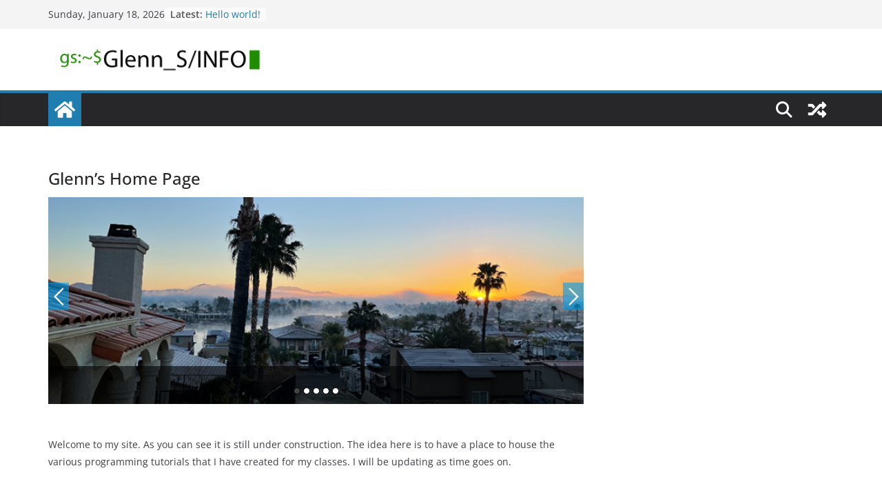

--- FILE ---
content_type: text/html; charset=UTF-8
request_url: https://glennstevenson.net/
body_size: 7563
content:
		<!doctype html>
		<html lang="en-US">
		
<head>

			<meta charset="UTF-8"/>
		<meta name="viewport" content="width=device-width, initial-scale=1">
		<link rel="profile" href="http://gmpg.org/xfn/11"/>
		
	<title>Glenn&#039;s Info &#8211; Glenn&#039;s Site</title>
<meta name='robots' content='noindex, nofollow' />
<link rel="alternate" type="application/rss+xml" title="Glenn&#039;s Info &raquo; Feed" href="https://glennstevenson.net/?feed=rss2" />
<link rel="alternate" type="application/rss+xml" title="Glenn&#039;s Info &raquo; Comments Feed" href="https://glennstevenson.net/?feed=comments-rss2" />
<script type="text/javascript">
window._wpemojiSettings = {"baseUrl":"https:\/\/s.w.org\/images\/core\/emoji\/14.0.0\/72x72\/","ext":".png","svgUrl":"https:\/\/s.w.org\/images\/core\/emoji\/14.0.0\/svg\/","svgExt":".svg","source":{"concatemoji":"https:\/\/glennstevenson.net\/wp-includes\/js\/wp-emoji-release.min.js?ver=6.1.1"}};
/*! This file is auto-generated */
!function(e,a,t){var n,r,o,i=a.createElement("canvas"),p=i.getContext&&i.getContext("2d");function s(e,t){var a=String.fromCharCode,e=(p.clearRect(0,0,i.width,i.height),p.fillText(a.apply(this,e),0,0),i.toDataURL());return p.clearRect(0,0,i.width,i.height),p.fillText(a.apply(this,t),0,0),e===i.toDataURL()}function c(e){var t=a.createElement("script");t.src=e,t.defer=t.type="text/javascript",a.getElementsByTagName("head")[0].appendChild(t)}for(o=Array("flag","emoji"),t.supports={everything:!0,everythingExceptFlag:!0},r=0;r<o.length;r++)t.supports[o[r]]=function(e){if(p&&p.fillText)switch(p.textBaseline="top",p.font="600 32px Arial",e){case"flag":return s([127987,65039,8205,9895,65039],[127987,65039,8203,9895,65039])?!1:!s([55356,56826,55356,56819],[55356,56826,8203,55356,56819])&&!s([55356,57332,56128,56423,56128,56418,56128,56421,56128,56430,56128,56423,56128,56447],[55356,57332,8203,56128,56423,8203,56128,56418,8203,56128,56421,8203,56128,56430,8203,56128,56423,8203,56128,56447]);case"emoji":return!s([129777,127995,8205,129778,127999],[129777,127995,8203,129778,127999])}return!1}(o[r]),t.supports.everything=t.supports.everything&&t.supports[o[r]],"flag"!==o[r]&&(t.supports.everythingExceptFlag=t.supports.everythingExceptFlag&&t.supports[o[r]]);t.supports.everythingExceptFlag=t.supports.everythingExceptFlag&&!t.supports.flag,t.DOMReady=!1,t.readyCallback=function(){t.DOMReady=!0},t.supports.everything||(n=function(){t.readyCallback()},a.addEventListener?(a.addEventListener("DOMContentLoaded",n,!1),e.addEventListener("load",n,!1)):(e.attachEvent("onload",n),a.attachEvent("onreadystatechange",function(){"complete"===a.readyState&&t.readyCallback()})),(e=t.source||{}).concatemoji?c(e.concatemoji):e.wpemoji&&e.twemoji&&(c(e.twemoji),c(e.wpemoji)))}(window,document,window._wpemojiSettings);
</script>
<style type="text/css">
img.wp-smiley,
img.emoji {
	display: inline !important;
	border: none !important;
	box-shadow: none !important;
	height: 1em !important;
	width: 1em !important;
	margin: 0 0.07em !important;
	vertical-align: -0.1em !important;
	background: none !important;
	padding: 0 !important;
}
</style>
	<link rel='stylesheet' id='wpos-magnific-style-css' href='https://glennstevenson.net/wp-content/plugins/meta-slider-and-carousel-with-lightbox/assets/css/magnific-popup.css?ver=2.0.4' type='text/css' media='all' />
<link rel='stylesheet' id='wpos-slick-style-css' href='https://glennstevenson.net/wp-content/plugins/meta-slider-and-carousel-with-lightbox/assets/css/slick.css?ver=2.0.4' type='text/css' media='all' />
<link rel='stylesheet' id='wp-igsp-public-css-css' href='https://glennstevenson.net/wp-content/plugins/meta-slider-and-carousel-with-lightbox/assets/css/wp-igsp-public.css?ver=2.0.4' type='text/css' media='all' />
<link rel='stylesheet' id='wise_chat_libs-css' href='https://glennstevenson.net/wp-content/plugins/wise-chat-pro/assets/css/wise-chat-pro-libs.min.css?v=3.3&#038;ver=6.1.1' type='text/css' media='all' />
<link rel='stylesheet' id='wise_chat_core-css' href='https://glennstevenson.net/wp-content/plugins/wise-chat-pro/assets/css/wise-chat-pro.min.css?v=3.3&#038;ver=6.1.1' type='text/css' media='all' />
<link rel='stylesheet' id='colormag_style-css' href='https://glennstevenson.net/wp-content/themes/colormag/style.css?ver=3.1.8' type='text/css' media='all' />
<style id='colormag_style-inline-css' type='text/css'>
@media screen and (min-width: 992px) {.cm-primary{width:70%;}}.cm-header .cm-menu-toggle svg,
			.cm-header .cm-menu-toggle svg{fill:#fff;}.cm-footer-bar-area .cm-footer-bar__2 a{color:#207daf;}
</style>
<link rel='stylesheet' id='font-awesome-4-css' href='https://glennstevenson.net/wp-content/themes/colormag/assets/library/font-awesome/css/v4-shims.min.css?ver=4.7.0' type='text/css' media='all' />
<link rel='stylesheet' id='font-awesome-all-css' href='https://glennstevenson.net/wp-content/themes/colormag/assets/library/font-awesome/css/all.min.css?ver=6.2.4' type='text/css' media='all' />
<link rel='stylesheet' id='font-awesome-solid-css' href='https://glennstevenson.net/wp-content/themes/colormag/assets/library/font-awesome/css/solid.min.css?ver=6.2.4' type='text/css' media='all' />
<link rel='stylesheet' id='wps-visitor-style-css' href='https://glennstevenson.net/wp-content/plugins/wps-visitor-counter/styles/css/default.css?ver=2' type='text/css' media='all' />
<script type='text/javascript' src='https://glennstevenson.net/wp-includes/js/jquery/jquery.min.js?ver=3.6.1' id='jquery-core-js'></script>
<script type='text/javascript' src='https://glennstevenson.net/wp-includes/js/jquery/jquery-migrate.min.js?ver=3.3.2' id='jquery-migrate-js'></script>
<!--[if lte IE 8]>
<script type='text/javascript' src='https://glennstevenson.net/wp-content/themes/colormag/assets/js/html5shiv.min.js?ver=3.1.8' id='html5-js'></script>
<![endif]-->
<script type='text/javascript' id='wps-js-extra'>
/* <![CDATA[ */
var wpspagevisit = {"ajaxurl":"https:\/\/glennstevenson.net\/wp-admin\/admin-ajax.php","ajax_nonce":"e9255f45de"};
/* ]]> */
</script>
<script type='text/javascript' src='https://glennstevenson.net/wp-content/plugins/wps-visitor-counter/styles/js/custom.js?ver=1' id='wps-js'></script>
<link rel="https://api.w.org/" href="https://glennstevenson.net/index.php?rest_route=/" /><link rel="alternate" type="application/json" href="https://glennstevenson.net/index.php?rest_route=/wp/v2/pages/181" /><link rel="EditURI" type="application/rsd+xml" title="RSD" href="https://glennstevenson.net/xmlrpc.php?rsd" />
<link rel="wlwmanifest" type="application/wlwmanifest+xml" href="https://glennstevenson.net/wp-includes/wlwmanifest.xml" />
<meta name="generator" content="WordPress 6.1.1" />
<link rel="canonical" href="https://glennstevenson.net/" />
<link rel='shortlink' href='https://glennstevenson.net/' />
<link rel="alternate" type="application/json+oembed" href="https://glennstevenson.net/index.php?rest_route=%2Foembed%2F1.0%2Fembed&#038;url=https%3A%2F%2Fglennstevenson.net%2F" />
<link rel="alternate" type="text/xml+oembed" href="https://glennstevenson.net/index.php?rest_route=%2Foembed%2F1.0%2Fembed&#038;url=https%3A%2F%2Fglennstevenson.net%2F&#038;format=xml" />
<link rel="alternate" href="https://glennstevenson.info/" hreflang="x-default" />
</head>

<body class="home page-template-default page page-id-181 wp-custom-logo wp-embed-responsive multiple-domain-glennstevenson-net cm-header-layout-1 adv-style-1  wide">




		<div id="page" class="hfeed site">
				<a class="skip-link screen-reader-text" href="#main">Skip to content</a>
		

			<header id="cm-masthead" class="cm-header cm-layout-1 cm-layout-1-style-1 cm-full-width">
		
		
				<div class="cm-top-bar">
					<div class="cm-container">
						<div class="cm-row">
							<div class="cm-top-bar__1">
				
		<div class="date-in-header">
			Sunday, January 18, 2026		</div>

		
		<div class="breaking-news">
			<strong class="breaking-news-latest">Latest:</strong>

			<ul class="newsticker">
									<li>
						<a href="https://glennstevenson.net/?p=1" title="Hello world!">
							Hello world!						</a>
					</li>
							</ul>
		</div>

									</div>

							<div class="cm-top-bar__2">
											</div>
						</div>
					</div>
				</div>

				
				<div class="cm-main-header">
		
		
	<div id="cm-header-1" class="cm-header-1">
		<div class="cm-container">
			<div class="cm-row">

				<div class="cm-header-col-1">
										<div id="cm-site-branding" class="cm-site-branding">
		<a href="https://glennstevenson.net/" class="custom-logo-link" rel="home" aria-current="page"><img width="728" height="90" src="https://glennstevenson.net/wp-content/uploads/2022/06/bannerA.png" class="custom-logo" alt="banner image" decoding="async" srcset="" sizes="(max-width: 728px) 100vw, 728px" /></a>					</div><!-- #cm-site-branding -->
	
				</div><!-- .cm-header-col-1 -->

				<div class="cm-header-col-2">
								</div><!-- .cm-header-col-2 -->

		</div>
	</div>
</div>
		
<div id="cm-header-2" class="cm-header-2">
	<nav id="cm-primary-nav" class="cm-primary-nav">
		<div class="cm-container">
			<div class="cm-row">
				
				<div class="cm-home-icon front_page_on">
					<a href="https://glennstevenson.net/"
					   title="Glenn&#039;s Info"
					>
						<svg class="cm-icon cm-icon--home" xmlns="http://www.w3.org/2000/svg" viewBox="0 0 28 22"><path d="M13.6465 6.01133L5.11148 13.0409V20.6278C5.11148 20.8242 5.18952 21.0126 5.32842 21.1515C5.46733 21.2904 5.65572 21.3685 5.85217 21.3685L11.0397 21.3551C11.2355 21.3541 11.423 21.2756 11.5611 21.1368C11.6992 20.998 11.7767 20.8102 11.7767 20.6144V16.1837C11.7767 15.9873 11.8547 15.7989 11.9937 15.66C12.1326 15.521 12.321 15.443 12.5174 15.443H15.4801C15.6766 15.443 15.865 15.521 16.0039 15.66C16.1428 15.7989 16.2208 15.9873 16.2208 16.1837V20.6111C16.2205 20.7086 16.2394 20.8052 16.2765 20.8953C16.3136 20.9854 16.3681 21.0673 16.4369 21.1364C16.5057 21.2054 16.5875 21.2602 16.6775 21.2975C16.7675 21.3349 16.864 21.3541 16.9615 21.3541L22.1472 21.3685C22.3436 21.3685 22.532 21.2904 22.6709 21.1515C22.8099 21.0126 22.8879 20.8242 22.8879 20.6278V13.0358L14.3548 6.01133C14.2544 5.93047 14.1295 5.88637 14.0006 5.88637C13.8718 5.88637 13.7468 5.93047 13.6465 6.01133ZM27.1283 10.7892L23.2582 7.59917V1.18717C23.2582 1.03983 23.1997 0.898538 23.0955 0.794359C22.9913 0.69018 22.8501 0.631653 22.7027 0.631653H20.1103C19.963 0.631653 19.8217 0.69018 19.7175 0.794359C19.6133 0.898538 19.5548 1.03983 19.5548 1.18717V4.54848L15.4102 1.13856C15.0125 0.811259 14.5134 0.632307 13.9983 0.632307C13.4832 0.632307 12.9841 0.811259 12.5864 1.13856L0.868291 10.7892C0.81204 10.8357 0.765501 10.8928 0.731333 10.9573C0.697165 11.0218 0.676038 11.0924 0.66916 11.165C0.662282 11.2377 0.669786 11.311 0.691245 11.3807C0.712704 11.4505 0.747696 11.5153 0.794223 11.5715L1.97469 13.0066C2.02109 13.063 2.07816 13.1098 2.14264 13.1441C2.20711 13.1784 2.27773 13.1997 2.35044 13.2067C2.42315 13.2137 2.49653 13.2063 2.56638 13.1849C2.63623 13.1636 2.70118 13.1286 2.7575 13.0821L13.6465 4.11333C13.7468 4.03247 13.8718 3.98837 14.0006 3.98837C14.1295 3.98837 14.2544 4.03247 14.3548 4.11333L25.2442 13.0821C25.3004 13.1286 25.3653 13.1636 25.435 13.1851C25.5048 13.2065 25.5781 13.214 25.6507 13.2071C25.7234 13.2003 25.794 13.1791 25.8584 13.145C25.9229 13.1108 25.98 13.0643 26.0265 13.008L27.207 11.5729C27.2535 11.5164 27.2883 11.4512 27.3095 11.3812C27.3307 11.3111 27.3379 11.2375 27.3306 11.1647C27.3233 11.0919 27.3016 11.0212 27.2669 10.9568C27.2322 10.8923 27.1851 10.8354 27.1283 10.7892Z" /></svg>					</a>
				</div>
				
											<div class="cm-header-actions">
								
		<div class="cm-random-post">
							<a href="https://glennstevenson.net/?p=1" title="View a random post">
					<svg class="cm-icon cm-icon--random-fill" xmlns="http://www.w3.org/2000/svg" viewBox="0 0 24 24"><path d="M21.73 16a1 1 0 0 1 0 1.33l-3.13 3.14a.94.94 0 0 1-1.6-.66v-1.56h-2.3a.39.39 0 0 1-.18 0 .36.36 0 0 1-.16-.11l-2.76-3 2.09-2.23 2.06 2.21H17v-1.56a.94.94 0 0 1 1.6-.66ZM2.47 8.88h3.28l2.06 2.2L9.9 8.85 7.14 5.9A.36.36 0 0 0 7 5.79a.39.39 0 0 0-.18 0H2.47a.47.47 0 0 0-.47.43v2.19a.47.47 0 0 0 .47.47Zm14.53 0v1.56a.94.94 0 0 0 1.6.66L21.73 8a1 1 0 0 0 0-1.33L18.6 3.53a.94.94 0 0 0-1.6.66v1.56h-2.3a.39.39 0 0 0-.18 0 .36.36 0 0 0-.16.11l-8.61 9.27H2.47a.46.46 0 0 0-.47.46v2.19a.47.47 0 0 0 .47.47H6.8a.45.45 0 0 0 .34-.15l8.61-9.22Z"></path></svg>				</a>
					</div>

							<div class="cm-top-search">
						<i class="fa fa-search search-top"></i>
						<div class="search-form-top">
									
<form action="https://glennstevenson.net/" class="search-form searchform clearfix" method="get" role="search">

	<div class="search-wrap">
		<input type="search"
				class="s field"
				name="s"
				value=""
				placeholder="Search"
		/>

		<button class="search-icon" type="submit"></button>
	</div>

</form><!-- .searchform -->
						</div>
					</div>
									</div>
				
					<p class="cm-menu-toggle" aria-expanded="false">
						<svg class="cm-icon cm-icon--bars" xmlns="http://www.w3.org/2000/svg" viewBox="0 0 24 24"><path d="M21 19H3a1 1 0 0 1 0-2h18a1 1 0 0 1 0 2Zm0-6H3a1 1 0 0 1 0-2h18a1 1 0 0 1 0 2Zm0-6H3a1 1 0 0 1 0-2h18a1 1 0 0 1 0 2Z"></path></svg>						<svg class="cm-icon cm-icon--x-mark" xmlns="http://www.w3.org/2000/svg" viewBox="0 0 24 24"><path d="m13.4 12 8.3-8.3c.4-.4.4-1 0-1.4s-1-.4-1.4 0L12 10.6 3.7 2.3c-.4-.4-1-.4-1.4 0s-.4 1 0 1.4l8.3 8.3-8.3 8.3c-.4.4-.4 1 0 1.4.2.2.4.3.7.3s.5-.1.7-.3l8.3-8.3 8.3 8.3c.2.2.5.3.7.3s.5-.1.7-.3c.4-.4.4-1 0-1.4L13.4 12z"></path></svg>					</p>
					
			</div>
		</div>
	</nav>
</div>
			
				</div> <!-- /.cm-main-header -->
		
				</header><!-- #cm-masthead -->
		
		

	<div id="cm-content" class="cm-content">
		
		<div class="cm-container">
		
<div class="cm-row">
	
	<div id="cm-primary" class="cm-primary">

		
			<div class="cm-posts cm-layout-2 cm-layout-2-style-1 col-2" >
				
<article id="post-181" class="post-181 page type-page status-publish hentry">
	
	
			<header class="cm-entry-header">
			<h2 class="cm-entry-title">
				Glenn&#8217;s Home Page			</h2 >
		</header>

		
	<div class="cm-entry-summary">
		

	<div class="msacwl-slider-wrap msacwl-row-clearfix " data-conf="{&quot;autoplay&quot;:&quot;true&quot;,&quot;autoplay_speed&quot;:3000,&quot;speed&quot;:300,&quot;arrows&quot;:&quot;true&quot;,&quot;dots&quot;:&quot;true&quot;,&quot;lazyload&quot;:&quot;&quot;}">
		<div id="msacwl-slider-1" class="msacwl-slider msacwl-common-slider msacwl-slider-popup">
						<div class="msacwl-slide" data-item-index="1" >
				<a class="msacwl-img-link" href="javascript:void(0);" data-mfp-src="https://glennstevenson.net/wp-content/uploads/2022/06/SliderImage5.png">
					<img class="msacwl-img" src="https://glennstevenson.net/wp-content/uploads/2022/06/SliderImage5.png"  data-title="" alt="" />
				</a>
									<div class="msacwl-gallery-caption">
													<span class="image_title"></span>
													<span></span>
						 					</div>
							</div>
						<div class="msacwl-slide" data-item-index="2" >
				<a class="msacwl-img-link" href="javascript:void(0);" data-mfp-src="https://glennstevenson.net/wp-content/uploads/2022/06/SliderImage2.png">
					<img class="msacwl-img" src="https://glennstevenson.net/wp-content/uploads/2022/06/SliderImage2.png"  data-title="" alt="" />
				</a>
									<div class="msacwl-gallery-caption">
													<span class="image_title"></span>
													<span></span>
						 					</div>
							</div>
						<div class="msacwl-slide" data-item-index="3" >
				<a class="msacwl-img-link" href="javascript:void(0);" data-mfp-src="https://glennstevenson.net/wp-content/uploads/2022/06/SliderImage1.png">
					<img class="msacwl-img" src="https://glennstevenson.net/wp-content/uploads/2022/06/SliderImage1.png"  data-title="" alt="" />
				</a>
									<div class="msacwl-gallery-caption">
													<span class="image_title"></span>
													<span></span>
						 					</div>
							</div>
						<div class="msacwl-slide" data-item-index="4" >
				<a class="msacwl-img-link" href="javascript:void(0);" data-mfp-src="https://glennstevenson.net/wp-content/uploads/2022/06/SliderImage4.png">
					<img class="msacwl-img" src="https://glennstevenson.net/wp-content/uploads/2022/06/SliderImage4.png"  data-title="" alt="" />
				</a>
									<div class="msacwl-gallery-caption">
													<span class="image_title"></span>
													<span></span>
						 					</div>
							</div>
						<div class="msacwl-slide" data-item-index="5" >
				<a class="msacwl-img-link" href="javascript:void(0);" data-mfp-src="https://glennstevenson.net/wp-content/uploads/2022/06/SliderImage3.png">
					<img class="msacwl-img" src="https://glennstevenson.net/wp-content/uploads/2022/06/SliderImage3.png"  data-title="" alt="" />
				</a>
									<div class="msacwl-gallery-caption">
													<span class="image_title"></span>
													<span></span>
						 					</div>
							</div>
					</div>
	</div>

	



<p>&nbsp;</p>



<p>Welcome to my site. As you can see it is still under construction. The idea here is to have a place to house the various programming tutorials that I have created for my classes. I will be updating as time goes on.</p>

	</div>

	<div class="cm-entry-footer">
			</div>

	</article>
			</div>

			
			</div>


	
<div id="cm-secondary" class="cm-secondary">
	
	<aside id="block-17" class="widget widget_block">
<h2></h2>
</aside>
	</div>

</div>

		</div><!-- .cm-container -->
				</div><!-- #main -->
				<footer id="cm-footer" class="cm-footer ">
		
<div class="cm-footer-cols">
	<div class="cm-container">
		<div class="cm-row">
			
						<div class="cm-lower-footer-cols">
				<div class="cm-lower-footer-col cm-lower-footer-col--1">
					<aside id="text-3" class="widget widget_text"><h3 class="cm-widget-title"><span>About Us</span></h3>			<div class="textwidget"><p><img src= "https://glennstevenson.info/wp-content/uploads/2022/06/gaswareLogoA.png" alt="Logo" /></a> <br /> Along with teaching Computer Science courses I also do software development through a corporation I created called gaswareinc</p>
<p><script type="text/javascript"> //<![CDATA[
  var tlJsHost = ((window.location.protocol == "https:") ? "https://secure.trust-provider.com/" : "http://www.trustlogo.com/");
  document.write(unescape("%3Cscript src='" + tlJsHost + "trustlogo/javascript/trustlogo.js' type='text/javascript'%3E%3C/script%3E"));
//]]></script><br />
<script language="JavaScript" type="text/javascript">
  TrustLogo("https://www.positivessl.com/images/seals/positivessl_trust_seal_lg_222x54.png", "POSDV", "none");
</script></p>
</div>
		</aside>				</div>

				<div class="cm-lower-footer-col cm-lower-footer-col--2">
					<aside id="text-4" class="widget widget_text"><h3 class="cm-widget-title"><span>Useful Links</span></h3>			<div class="textwidget"><ul>
										<li><a href="https://msjc.edu/">Mt .San Jacinto College</a></li>
										<li><a href="https://xoax.net">XoaX</a></li>
										<li><a href="https://visualstudio.microsoft.com/vs/">Visual Studio</a></li>
										<li><a href="https://netbeans.apache.org/download/index.html">Apache NetBeans</a></li>
										<li><a href="https://www.cplusplus.com/reference/">C++Reference</a></li>
										<li><a href="https://docs.oracle.com/en/java/">Java Documentation</a></li>
							</ul></div>
		</aside>				</div>
				<div class="cm-lower-footer-col cm-lower-footer-col--3">
					<aside id="text-5" class="widget widget_text"><h3 class="cm-widget-title"><span>Future Tutorials</span></h3>			<div class="textwidget"><ul>
<li>x86 Assemmbly</li>
<li>C++ level 1</li>
<li>C++ level 2 </li>
<li>Java level 1</li>
<li>Java level 2</li>																	</ul></div>
		</aside>				</div>
				<div class="cm-lower-footer-col cm-lower-footer-col--4">
						
	
		

	
		
													
	
					
					
	<aside id="text-8" class="widget widget_text"><h3 class="cm-widget-title"><span>Visitors</span></h3>			<div class="textwidget"><div id='mvcwid'style='text-align: left; color: #22c0d8;'><div id="wpsvccount"><img src='https://glennstevenson.net/wp-content/plugins/wps-visitor-counter/styles/image/calculator/0.gif' alt='0'><img src='https://glennstevenson.net/wp-content/plugins/wps-visitor-counter/styles/image/calculator/0.gif' alt='0'><img src='https://glennstevenson.net/wp-content/plugins/wps-visitor-counter/styles/image/calculator/2.gif' alt='2'><img src='https://glennstevenson.net/wp-content/plugins/wps-visitor-counter/styles/image/calculator/4.gif' alt='4'><img src='https://glennstevenson.net/wp-content/plugins/wps-visitor-counter/styles/image/calculator/2.gif' alt='2'><img src='https://glennstevenson.net/wp-content/plugins/wps-visitor-counter/styles/image/calculator/2.gif' alt='2'></div>
	<div id="wpsvctable"><div id="wpsvcmonth" style='text-align: left; color: #22c0d8;'><img src='https://glennstevenson.net/wp-content/plugins/wps-visitor-counter/counter/user_month.png'> Users This Month : 65</div><div id="wpsvcyear" style='text-align: left; color: #22c0d8;'><img src='https://glennstevenson.net/wp-content/plugins/wps-visitor-counter/counter/user_year.png'> Users This Year : 65</div><div id="wpsvctotal" style='text-align: left; color: #22c0d8;'><img src='https://glennstevenson.net/wp-content/plugins/wps-visitor-counter/counter/user_total.png'> Total Users : 2422</div><div id="wpsvconline" style='text-align: left; color: #22c0d8;'><img src='https://glennstevenson.net/wp-content/plugins/wps-visitor-counter/counter/whos_online.png'> Who&#039;s Online : 0</div></div><div id="wpsvcip"><img src='https://glennstevenson.net/wp-content/plugins/wps-visitor-counter/counter/user_year.png'> Your IP Address : 3.140.186.164</div><div id="wpsvcdate"><img src='https://glennstevenson.net/wp-content/plugins/wps-visitor-counter/counter/user_year.png'> Server Time : 2026-01-18</div></div></div>
		</aside>				</div>
			</div>
			
		</div>
	</div>
</div>
		<div class="cm-footer-bar cm-footer-bar-style-1">
			<div class="cm-container">
				<div class="cm-row">
				<div class="cm-footer-bar-area">
		
		<div class="cm-footer-bar__1">
			
			<nav class="cm-footer-menu">
							</nav>
		</div> <!-- /.cm-footer-bar__1 -->

				<div class="cm-footer-bar__2">
			<div class="copyright">Copyright &copy; 2026 <a href="https://glennstevenson.net/" title="Glenn&#039;s Info"><span>Glenn&#039;s Info</span></a>. All rights reserved.<br>Theme: <a href="https://themegrill.com/themes/colormag" target="_blank" title="ColorMag" rel="nofollow"><span>ColorMag</span></a> by ThemeGrill. Powered by <a href="https://wordpress.org" target="_blank" title="WordPress" rel="nofollow"><span>WordPress</span></a>.</div>		</div> <!-- /.cm-footer-bar__2 -->
				</div><!-- .cm-footer-bar-area -->
						</div><!-- .cm-container -->
			</div><!-- .cm-row -->
		</div><!-- .cm-footer-bar -->
				</footer><!-- #cm-footer -->
					<a href="#cm-masthead" id="scroll-up"><i class="fa fa-chevron-up"></i></a>
				</div><!-- #page -->
		<script type='text/javascript' src='https://glennstevenson.net/wp-content/themes/colormag/assets/js/jquery.bxslider.min.js?ver=3.1.8' id='colormag-bxslider-js'></script>
<script type='text/javascript' src='https://glennstevenson.net/wp-content/themes/colormag/assets/js/sticky/jquery.sticky.min.js?ver=3.1.8' id='colormag-sticky-menu-js'></script>
<script type='text/javascript' src='https://glennstevenson.net/wp-content/themes/colormag/assets/js/news-ticker/jquery.newsTicker.min.js?ver=3.1.8' id='colormag-news-ticker-js'></script>
<script type='text/javascript' src='https://glennstevenson.net/wp-content/themes/colormag/assets/js/navigation.min.js?ver=3.1.8' id='colormag-navigation-js'></script>
<script type='text/javascript' src='https://glennstevenson.net/wp-content/themes/colormag/assets/js/fitvids/jquery.fitvids.min.js?ver=3.1.8' id='colormag-fitvids-js'></script>
<script type='text/javascript' src='https://glennstevenson.net/wp-content/themes/colormag/assets/js/skip-link-focus-fix.min.js?ver=3.1.8' id='colormag-skip-link-focus-fix-js'></script>
<script type='text/javascript' src='https://glennstevenson.net/wp-content/themes/colormag/assets/js/colormag-custom.min.js?ver=3.1.8' id='colormag-custom-js'></script>
<script type='text/javascript' src='https://glennstevenson.net/wp-content/plugins/meta-slider-and-carousel-with-lightbox/assets/js/jquery.magnific-popup.min.js?ver=2.0.4' id='wpos-magnific-script-js'></script>
<script type='text/javascript' src='https://glennstevenson.net/wp-content/plugins/meta-slider-and-carousel-with-lightbox/assets/js/slick.min.js?ver=2.0.4' id='wpos-slick-jquery-js'></script>
<script type='text/javascript' id='wp-igsp-public-js-js-extra'>
/* <![CDATA[ */
var WpIsgp = {"elementor_preview":"0","is_mobile":"0","is_rtl":"0","is_avada":"0"};
/* ]]> */
</script>
<script type='text/javascript' src='https://glennstevenson.net/wp-content/plugins/meta-slider-and-carousel-with-lightbox/assets/js/wp-igsp-public.js?ver=2.0.4' id='wp-igsp-public-js-js'></script>

</body>
</html>
